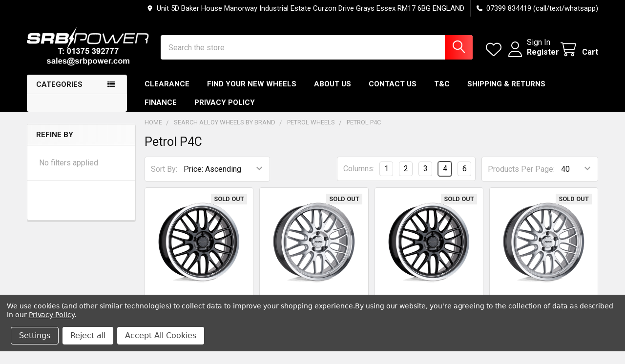

--- FILE ---
content_type: text/html; charset=UTF-8
request_url: https://www.srbpower.com/search.php
body_size: 1680
content:


<div data-content-region="footer_before"></div>
<div data-content-region="footer_before--global"></div>


<footer class="footer" role="contentinfo">
    <h2 class="is-srOnly">Footer</h2>
    <div class="emthemesModez-footer-topColumns-wrapper">
        <div class="container">
            <div class="emthemesModez-footer-topColumns">
                <div class="emthemesModez-footer-newsletter">
                    <div class="emthemesModez-newsletterSection">
    <article class="emthemesModez-newsletterForm" data-section-type="newsletterSubscription">
        <h3 class="footer-info-heading">Subscribe to our newsletter</h3>

<form class="form" action="/subscribe.php" method="post">
    <fieldset class="form-fieldset">
        <input type="hidden" name="action" value="subscribe">
        <input type="hidden" name="nl_first_name" value="bc">
        <input type="hidden" name="check" value="1">
        <div class="form-field">
            <label class="form-label is-srOnly" for="nl_email">Email Address</label>
            <div class="form-prefixPostfix wrap">
                <input class="form-input form-prefixPostfix-input" id="nl_email" name="nl_email" type="email" value="" placeholder="Your email address" aria-required="true" required>
                <input class="button form-prefixPostfix-button--postfix" type="submit" value="Subscribe">
            </div>
        </div>
    </fieldset>
</form>
    </article>
</div>                </div>
            </div>
        </div>
    </div>

    <div data-content-region="newsletter_below"></div>
    <div data-content-region="newsletter_below--global"></div>


    <div class="container">
        <section class="footer-info">

                <article class="footer-info-col footer-info-col--about" data-section-type="storeInfo">
                    <div data-content-region="footer_before_logo--global"></div>
                    <h3 class="footer-info-heading">
                        <div class="footer-logo">
                            <a href="https://www.srbpower.com/" data-instantload='{"page":"home"}'>
            <div class="header-logo-image-container">
                <img class="header-logo-image" src="https://cdn11.bigcommerce.com/s-0dyfsi0d/images/stencil/250x100/srbpower-logo-white-2_1481758260__77534.original.png" srcset="https://cdn11.bigcommerce.com/s-0dyfsi0d/images/stencil/250x100/srbpower-logo-white-2_1481758260__77534.original.png 1x, https://cdn11.bigcommerce.com/s-0dyfsi0d/images/stencil/500w/srbpower-logo-white-2_1481758260__77534.original.png 2x" alt="SRB Power Limited" title="SRB Power Limited">
            </div>
</a>
                        </div>
                    </h3>
                    <div data-content-region="footer_below_logo--global"></div>

                        <ul class="fa-ul">
                            <li><i class="fa fa-li fa-map-marker"></i><address>Unit 5D Baker House<br>
Manorway Industrial Estate<br>
Curzon Drive<br>
Grays<br>
Essex<br>
RM17 6BG<br>
ENGLAND</address></li>
                            <li><i class="fa fa-li fa-phone"></i><a href="tel:07399 834419 (call/text/whatsapp)">Call us at 07399 834419 (call/text/whatsapp)</a></li>
                        </ul>


                    <div data-content-region="footer_below_contact--global"></div>
                </article>


                <article class="footer-info-col" data-section-type="footer-webPages">
                    <h3 class="footer-info-heading">Navigate</h3>
                    <ul class="footer-info-list">
                                <li>
                                    <a href="https://www.srbpower.com/categories/clearance-super-specials.html">Clearance</a>
                                </li>
                                <li>
                                    <a href="https://www.srbpower.com/categories/search-alloy-wheels-by-brand.html/?Stock=In__Stock&amp;limit=40&amp;sort=newest">Find Your New Wheels</a>
                                </li>
                                <li>
                                    <a href="https://www.srbpower.com/pages/about-us.html">About Us</a>
                                </li>
                                <li>
                                    <a href="https://www.srbpower.com/contact-us/">Contact Us</a>
                                </li>
                                <li>
                                    <a href="https://www.srbpower.com/pages/t-c.html">T&amp;C</a>
                                </li>
                                <li>
                                    <a href="https://www.srbpower.com/shipping-returns/">Shipping &amp; Returns</a>
                                </li>
                                <li>
                                    <a href="https://www.srbpower.com/pages/finance.html">Finance</a>
                                </li>
                                <li>
                                    <a href="https://www.srbpower.com/pages/privacy-policy.html">Privacy Policy</a>
                                </li>
                        <li>
                            <a href="/sitemap.php">Sitemap</a>
                        </li>
                    </ul>
                    <div data-content-region="footer_below_pages--global"></div>
                </article>

                <article class="footer-info-col" data-section-type="footer-categories">
                    <h3 class="footer-info-heading">Categories</h3>
                    <ul class="footer-info-list">
                                <li>
                                    <a href="https://www.srbpower.com/categories/clearance-super-specials.html">Clearance &amp; Super Specials</a>
                                </li>
                                <li>
                                    <a href="https://www.srbpower.com/categories/imotion-winter-sale.html">iMotion Winter Sale</a>
                                </li>
                                <li>
                                    <a href="https://www.srbpower.com/categories/tsw-imatra-blowout-sale.html">TSW Imatra Blowout SALE</a>
                                </li>
                                <li>
                                    <a href="https://www.srbpower.com/categories/search-alloy-wheels-by-brand/motegi-racing-wheels/motegi-racing-wheels-mega-sale.html">Motegi Racing Wheels MEGA SALE</a>
                                </li>
                                <li>
                                    <a href="https://www.srbpower.com/categories/search-alloy-wheels-by-brand.html/">Search Alloy Wheels by Brand</a>
                                </li>
                    </ul>
                    <div data-content-region="footer_below_categories--global"></div>
                </article>






                <article class="footer-info-col footer-info-col--brands" data-section-type="footer-brands">
                    <h3 class="footer-info-heading">Popular Brands</h3>
                    <ul class="footer-info-list">
                            <li>
                                <a href="https://www.srbpower.com/brands/POWERFLEX.html">POWERFLEX</a>
                            </li>
                            <li>
                                <a href="https://www.srbpower.com/fuel/">Fuel</a>
                            </li>
                            <li>
                                <a href="https://www.srbpower.com/bola/">BOLA</a>
                            </li>
                            <li>
                                <a href="https://www.srbpower.com/jr-wheels/">JR Wheels</a>
                            </li>
                            <li>
                                <a href="https://www.srbpower.com/brands/BC-Racing.html">BC Racing</a>
                            </li>
                            <li>
                                <a href="https://www.srbpower.com/concaver/">Concaver</a>
                            </li>
                            <li>
                                <a href="https://www.srbpower.com/road-hero/">Road Hero</a>
                            </li>
                            <li>
                                <a href="https://www.srbpower.com/dezent/">Dezent</a>
                            </li>
                            <li>
                                <a href="https://www.srbpower.com/judd/">JUDD</a>
                            </li>
                        <li><a href="https://www.srbpower.com/brands/">View All</a></li>
                    </ul>
                    <div data-content-region="footer_below_brands--global"></div>
                </article>

        </section>
        <div data-content-region="footer_below_columns--global"></div>
    </div>

    <div class="footer-copyright">
        <div class="container">
            <p class="powered-by">
                    &copy; <span id="copyright_year"></span> SRB Power Limited.
                    <script nonce="">
                        document.getElementById("copyright_year").innerHTML = new Date().getFullYear();
                    </script>
            </p>

                    <div class="footer-payment-icons">
                <svg class="footer-payment-icon"><use href="#icon-logo-american-express-dark"></use></svg>
                <svg class="footer-payment-icon"><use href="#icon-logo-mastercard-dark"></use></svg>
                <svg class="footer-payment-icon"><use href="#icon-logo-paypal-dark"></use></svg>
                <svg class="footer-payment-icon"><use href="#icon-logo-visa-dark"></use></svg>
                <svg class="footer-payment-icon"><use href="#icon-logo-applepay-dark"></use></svg>
                <svg class="footer-payment-icon"><use href="#icon-logo-googlepay-dark"></use></svg>
                <svg class="footer-payment-icon"><use href="#icon-logo-klarna-dark"></use></svg>
        </div>

            <div data-content-region="ssl_site_seal--global"></div>
        </div>
    </div>
</footer>

<div data-content-region="footer_bottom--global"></div>
<script>window.bodlEvents.product.emit('bodl_v1_keyword_search', { event_id: '70d8e7a9-0f92-4339-a275-943f6edb8d2f', search_keyword: '', channel_id: '1' });</script>